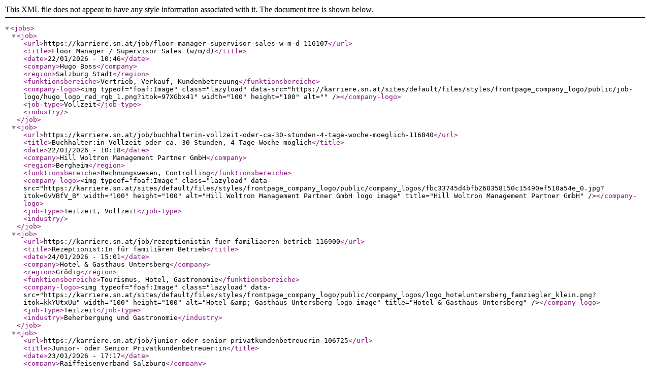

--- FILE ---
content_type: text/xml;charset=UTF-8
request_url: https://karriere.sn.at/xml/jobs/tourismus-hotel-gastronomie/max-aicher-gmbh-co-kg-0
body_size: 2903
content:
<?xml version="1.0" encoding="UTF-8" ?>
<jobs>
  <job>
    <url>https://karriere.sn.at/job/floor-manager-supervisor-sales-w-m-d-116107</url>
    <title>Floor Manager / Supervisor Sales (w/m/d)</title>
    <date>22/01/2026 - 10:46</date>
    <company>Hugo Boss</company>
    <region>Salzburg Stadt</region>
    <funktionsbereiche>Vertrieb, Verkauf, Kundenbetreuung</funktionsbereiche>
    <company-logo>&lt;img typeof="foaf:Image" class="lazyload" data-src="https://karriere.sn.at/sites/default/files/styles/frontpage_company_logo/public/job-logo/hugo_logo_red_rgb_1.png?itok=97XGbx41" width="100" height="100" alt="" /&gt;</company-logo>
    <job-type>Vollzeit</job-type>
    <industry></industry>
  </job>
  <job>
    <url>https://karriere.sn.at/job/buchhalterin-vollzeit-oder-ca-30-stunden-4-tage-woche-moeglich-116840</url>
    <title>Buchhalter:in Vollzeit oder ca. 30 Stunden, 4-Tage-Woche möglich</title>
    <date>22/01/2026 - 10:18</date>
    <company>Hill Woltron Management Partner GmbH</company>
    <region>Bergheim</region>
    <funktionsbereiche>Rechnungswesen, Controlling</funktionsbereiche>
    <company-logo>&lt;img typeof="foaf:Image" class="lazyload" data-src="https://karriere.sn.at/sites/default/files/styles/frontpage_company_logo/public/company_logos/fbc33745d4bfb260358150c15490ef510a54e_0.jpg?itok=GvVBfV_B" width="100" height="100" alt="Hill Woltron Management Partner GmbH logo image" title="Hill Woltron Management Partner GmbH" /&gt;</company-logo>
    <job-type>Teilzeit, Vollzeit</job-type>
    <industry></industry>
  </job>
  <job>
    <url>https://karriere.sn.at/job/rezeptionistin-fuer-familiaeren-betrieb-116900</url>
    <title>Rezeptionist:In für familiären Betrieb</title>
    <date>24/01/2026 - 15:01</date>
    <company>Hotel &amp; Gasthaus Untersberg</company>
    <region>Grödig</region>
    <funktionsbereiche>Tourismus, Hotel, Gastronomie</funktionsbereiche>
    <company-logo>&lt;img typeof="foaf:Image" class="lazyload" data-src="https://karriere.sn.at/sites/default/files/styles/frontpage_company_logo/public/company_logos/logo_hoteluntersberg_famziegler_klein.png?itok=kkYUtxUu" width="100" height="100" alt="Hotel &amp;amp; Gasthaus Untersberg logo image" title="Hotel &amp; Gasthaus Untersberg" /&gt;</company-logo>
    <job-type>Teilzeit</job-type>
    <industry>Beherbergung und Gastronomie</industry>
  </job>
  <job>
    <url>https://karriere.sn.at/job/junior-oder-senior-privatkundenbetreuerin-106725</url>
    <title>Junior- oder Senior Privatkundenbetreuer:in</title>
    <date>23/01/2026 - 17:17</date>
    <company>Raiffeisenverband Salzburg</company>
    <region>Obertrum am See</region>
    <funktionsbereiche>Vertrieb, Verkauf, Kundenbetreuung</funktionsbereiche>
    <company-logo>&lt;img typeof="foaf:Image" class="lazyload" data-src="https://karriere.sn.at/sites/default/files/styles/frontpage_company_logo/public/company_logos/3745bf2beb98fa9b8ceb2f6bfb52346efac9b_0.jpg?itok=bVbFH87S" width="100" height="100" alt="Raiffeisenverband Salzburg logo image" title="Raiffeisenverband Salzburg" /&gt;</company-logo>
    <job-type>Vollzeit</job-type>
    <industry>Finanz- und Versicherungsleistungen</industry>
  </job>
  <job>
    <url>https://karriere.sn.at/job/vertretungsaerztin-oder-vertretungsfachaerztin-im-gesundheitszentrum-goldegg-111195</url>
    <title>Vertretungsärzt*in oder Vertretungsfachärzt*in im Gesundheitszentrum Goldegg</title>
    <date>23/01/2026 - 14:07</date>
    <company>Österreichische Gesundheitskasse</company>
    <region>Goldegg</region>
    <funktionsbereiche>Pflege, Gesundheit, Soziales</funktionsbereiche>
    <company-logo>&lt;img typeof="foaf:Image" class="lazyload" data-src="https://karriere.sn.at/sites/default/files/styles/frontpage_company_logo/public/company_logos/9367e84916d98612646b2378b26a55ae5ad7b_0.jpg?itok=GZcZORlx" width="100" height="100" alt="Österreichische Gesundheitskasse logo image" title="Österreichische Gesundheitskasse" /&gt;</company-logo>
    <job-type>Befristetes Dienstverhältnis</job-type>
    <industry>Gesundheitswesen</industry>
  </job>
  <job>
    <url>https://karriere.sn.at/job/filialleiterin-fuer-unseren-humanic-store-salzburg-europark-115071</url>
    <title>Filialleiter*in für unseren HUMANIC Store in Salzburg, Europark</title>
    <date>23/01/2026 - 14:07</date>
    <company>HUMANIC &amp; SHOE4YOU</company>
    <region>Salzburg Stadt</region>
    <funktionsbereiche>Vertrieb, Verkauf, Kundenbetreuung</funktionsbereiche>
    <company-logo>&lt;img typeof="foaf:Image" class="lazyload" data-src="https://karriere.sn.at/sites/default/files/styles/frontpage_company_logo/public/job-logo/humanic_shoe4you_logo.jpg?itok=ObNUgqAq" width="100" height="100" alt="" /&gt;</company-logo>
    <job-type>Vollzeit</job-type>
    <industry></industry>
  </job>
  <job>
    <url>https://karriere.sn.at/job/physiotherapeutin-fuer-das-gesundheitszentrum-goldegg-116893</url>
    <title>Physiotherapeut*in für das Gesundheitszentrum Goldegg</title>
    <date>23/01/2026 - 13:51</date>
    <company>Österreichische Gesundheitskasse</company>
    <region>Goldegg</region>
    <funktionsbereiche>Pflege, Gesundheit, Soziales</funktionsbereiche>
    <company-logo>&lt;img typeof="foaf:Image" class="lazyload" data-src="https://karriere.sn.at/sites/default/files/styles/frontpage_company_logo/public/company_logos/9367e84916d98612646b2378b26a55ae5ad7b_0.jpg?itok=GZcZORlx" width="100" height="100" alt="Österreichische Gesundheitskasse logo image" title="Österreichische Gesundheitskasse" /&gt;</company-logo>
    <job-type>Befristetes Dienstverhältnis</job-type>
    <industry>Gesundheitswesen</industry>
  </job>
  <job>
    <url>https://karriere.sn.at/job/lehre-als-buerokauffrau-buerokaufmann-m-w-x-114360</url>
    <title>Lehre als Bürokauffrau/Bürokaufmann (m/w/x)</title>
    <date>23/01/2026 - 13:17</date>
    <company>Österreichische Gesundheitskasse</company>
    <region>Salzburg Stadt</region>
    <funktionsbereiche>Assistenz, Verwaltung, Büro</funktionsbereiche>
    <company-logo>&lt;img typeof="foaf:Image" class="lazyload" data-src="https://karriere.sn.at/sites/default/files/styles/frontpage_company_logo/public/company_logos/9367e84916d98612646b2378b26a55ae5ad7b_0.jpg?itok=GZcZORlx" width="100" height="100" alt="Österreichische Gesundheitskasse logo image" title="Österreichische Gesundheitskasse" /&gt;</company-logo>
    <job-type>Befristetes Dienstverhältnis</job-type>
    <industry>Gesundheitswesen</industry>
  </job>
  <job>
    <url>https://karriere.sn.at/job/kfz-technikerin-ab-sofort-82804</url>
    <title>KFZ TechnikerIn ab sofort</title>
    <date>23/01/2026 - 11:23</date>
    <company>Oskar Schmidt GmbH</company>
    <region>Hof bei Salzburg</region>
    <funktionsbereiche>Technik, Ingenieurwesen</funktionsbereiche>
    <company-logo>&lt;img typeof="foaf:Image" class="lazyload" data-src="https://karriere.sn.at/sites/default/files/styles/frontpage_company_logo/public/company_logos/schmidt_automobile_4c.jpg?itok=K7o818F7" width="100" height="100" alt="Oskar Schmidt GmbH logo image" title="Oskar Schmidt GmbH" /&gt;</company-logo>
    <job-type>Vollzeit</job-type>
    <industry>Einzelhandel</industry>
  </job>
  <job>
    <url>https://karriere.sn.at/job/wir-suchen-dich-tischlergeselle-zur-verstaerkung-unseres-teams-115858</url>
    <title>Wir suchen DICH: Tischlergeselle zur Verstärkung unseres Teams</title>
    <date>23/01/2026 - 09:47</date>
    <company>Freund Naturholz GmbH &amp; Co KG</company>
    <region>Leogang</region>
    <funktionsbereiche>Handwerk</funktionsbereiche>
    <company-logo>&lt;img typeof="foaf:Image" class="lazyload" data-src="https://karriere.sn.at/sites/default/files/styles/frontpage_company_logo/public/job-logo/freund_naturholz_loog.jpg?itok=dIKsFS-6" width="100" height="100" alt="" /&gt;</company-logo>
    <job-type>Vollzeit</job-type>
    <industry></industry>
  </job>
  <job>
    <url>https://karriere.sn.at/job/mitarbeiterin-der-produktion-von-futtermitteln-m-w-d-116883</url>
    <title>Mitarbeiterin in der Produktion von Futtermitteln m/w/d</title>
    <date>23/01/2026 - 09:03</date>
    <company>Siglmühle GmbH</company>
    <region>Seekirchen am Wallersee</region>
    <funktionsbereiche>Produktion</funktionsbereiche>
    <company-logo>&lt;img typeof="foaf:Image" class="lazyload" data-src="https://karriere.sn.at/sites/default/files/styles/frontpage_company_logo/public/job-logo/siglmuehle_logo_3.jpg?itok=a5C7wwva" width="100" height="100" alt="" /&gt;</company-logo>
    <job-type>Teilzeit, Vollzeit</job-type>
    <industry></industry>
  </job>
  <job>
    <url>https://karriere.sn.at/job/mitarbeiterin-empfang-110273</url>
    <title>Mitarbeiter:in Empfang</title>
    <date>23/01/2026 - 05:17</date>
    <company>Raiffeisenverband Salzburg</company>
    <region>Salzburg Stadt</region>
    <funktionsbereiche>Beratung, Consulting</funktionsbereiche>
    <company-logo>&lt;img typeof="foaf:Image" class="lazyload" data-src="https://karriere.sn.at/sites/default/files/styles/frontpage_company_logo/public/company_logos/3745bf2beb98fa9b8ceb2f6bfb52346efac9b_0.jpg?itok=bVbFH87S" width="100" height="100" alt="Raiffeisenverband Salzburg logo image" title="Raiffeisenverband Salzburg" /&gt;</company-logo>
    <job-type>Teilzeit, Vollzeit</job-type>
    <industry>Finanz- und Versicherungsleistungen</industry>
  </job>
  <job>
    <url>https://karriere.sn.at/job/mitarbeiter-wohnraumausstattung-accessoires-m-w-d-116879</url>
    <title>Mitarbeiter Wohnraumausstattung/Accessoires (m/w/d)</title>
    <date>23/01/2026 - 01:18</date>
    <company>Möbelix GmbH</company>
    <region></region>
    <funktionsbereiche>Vertrieb, Verkauf, Kundenbetreuung</funktionsbereiche>
    <company-logo>&lt;img typeof="foaf:Image" class="lazyload" data-src="https://karriere.sn.at/sites/default/files/styles/frontpage_company_logo/public/company_logos/8e04b839061c8b5667e78383c1a59adae5e58_0.jpg?itok=agvusyes" width="100" height="100" alt="Möbelix GmbH logo image" title="Möbelix GmbH" /&gt;</company-logo>
    <job-type>Teilzeit, Vollzeit</job-type>
    <industry>Einzelhandel</industry>
  </job>
  <job>
    <url>https://karriere.sn.at/job/verkaeuferin-markthalle-15h-w-ikea-salzburg-116881</url>
    <title>Verkäufer:in Markthalle 15h/w - IKEA Salzburg</title>
    <date>23/01/2026 - 00:42</date>
    <company>IKEA Einrichtungshaus Salzburg</company>
    <region>Salzburg Stadt</region>
    <funktionsbereiche>Vertrieb, Verkauf, Kundenbetreuung</funktionsbereiche>
    <company-logo>&lt;img typeof="foaf:Image" class="lazyload" data-src="https://karriere.sn.at/sites/default/files/styles/frontpage_company_logo/public/company_logos/5ae934ebd27340e084f3f6bb1a8ae59973d8bd28_0.png?itok=YD54loAR" width="100" height="100" alt="IKEA Einrichtungshaus Salzburg logo image" title="IKEA Einrichtungshaus Salzburg" /&gt;</company-logo>
    <job-type>Teilzeit</job-type>
    <industry>Einzelhandel</industry>
  </job>
  <job>
    <url>https://karriere.sn.at/job/verkaeuferin-markthalle-20h-w-ikea-salzburg-116882</url>
    <title>Verkäufer:in Markthalle 20h/w - IKEA Salzburg</title>
    <date>22/01/2026 - 22:08</date>
    <company>IKEA Einrichtungshaus Salzburg</company>
    <region>Salzburg Stadt</region>
    <funktionsbereiche>Vertrieb, Verkauf, Kundenbetreuung</funktionsbereiche>
    <company-logo>&lt;img typeof="foaf:Image" class="lazyload" data-src="https://karriere.sn.at/sites/default/files/styles/frontpage_company_logo/public/company_logos/5ae934ebd27340e084f3f6bb1a8ae59973d8bd28_0.png?itok=YD54loAR" width="100" height="100" alt="IKEA Einrichtungshaus Salzburg logo image" title="IKEA Einrichtungshaus Salzburg" /&gt;</company-logo>
    <job-type>Teilzeit</job-type>
    <industry>Einzelhandel</industry>
  </job>
  <job>
    <url>https://karriere.sn.at/job/persoenlicher-assistentin-fuer-menschen-mit-behinderung-salzburg-m-w-d-la20sa-116878</url>
    <title>Persönliche*r Assistent*in für Menschen mit Behinderung in Salzburg (m/w/d) – LA20SA</title>
    <date>22/01/2026 - 19:45</date>
    <company>Caritas Salzburg</company>
    <region>Salzburg Stadt</region>
    <funktionsbereiche>Assistenz, Verwaltung, Büro</funktionsbereiche>
    <company-logo>&lt;img typeof="foaf:Image" class="lazyload" data-src="https://karriere.sn.at/sites/default/files/styles/frontpage_company_logo/public/company_logos/logo-caritas.png?itok=7_SXkl0I" width="100" height="100" alt="Caritas Salzburg logo image" title="Caritas Salzburg" /&gt;</company-logo>
    <job-type>Teilzeit</job-type>
    <industry>Sozialwesen</industry>
  </job>
  <job>
    <url>https://karriere.sn.at/job/praktikantin-change-management-it-79992</url>
    <title>Praktikant:in Projekt- und Change Management IT</title>
    <date>22/01/2026 - 17:17</date>
    <company>Raiffeisenverband Salzburg</company>
    <region>Salzburg Stadt</region>
    <funktionsbereiche>Beratung, Consulting; IT, EDV</funktionsbereiche>
    <company-logo>&lt;img typeof="foaf:Image" class="lazyload" data-src="https://karriere.sn.at/sites/default/files/styles/frontpage_company_logo/public/company_logos/3745bf2beb98fa9b8ceb2f6bfb52346efac9b_0.jpg?itok=bVbFH87S" width="100" height="100" alt="Raiffeisenverband Salzburg logo image" title="Raiffeisenverband Salzburg" /&gt;</company-logo>
    <job-type>Teilzeit</job-type>
    <industry>Finanz- und Versicherungsleistungen</industry>
  </job>
  <job>
    <url>https://karriere.sn.at/job/lagerarbeiterin-99049</url>
    <title>Lagerarbeiter:in für Zentrallager </title>
    <date>22/01/2026 - 17:17</date>
    <company>Raiffeisenverband Salzburg</company>
    <region>Bergheim</region>
    <funktionsbereiche>Einkauf, Logistik, Lager</funktionsbereiche>
    <company-logo>&lt;img typeof="foaf:Image" class="lazyload" data-src="https://karriere.sn.at/sites/default/files/styles/frontpage_company_logo/public/company_logos/3745bf2beb98fa9b8ceb2f6bfb52346efac9b_0.jpg?itok=bVbFH87S" width="100" height="100" alt="Raiffeisenverband Salzburg logo image" title="Raiffeisenverband Salzburg" /&gt;</company-logo>
    <job-type>Vollzeit</job-type>
    <industry>Finanz- und Versicherungsleistungen</industry>
  </job>
  <job>
    <url>https://karriere.sn.at/job/firmenkundenbetreuerin-mit-erfahrung-im-kreditbereich-104076</url>
    <title>Firmenkundenbetreuer:in mit Erfahrung im Kreditbereich </title>
    <date>22/01/2026 - 17:17</date>
    <company>Raiffeisenverband Salzburg</company>
    <region>Grödig</region>
    <funktionsbereiche>Vertrieb, Verkauf, Kundenbetreuung</funktionsbereiche>
    <company-logo>&lt;img typeof="foaf:Image" class="lazyload" data-src="https://karriere.sn.at/sites/default/files/styles/frontpage_company_logo/public/company_logos/3745bf2beb98fa9b8ceb2f6bfb52346efac9b_0.jpg?itok=bVbFH87S" width="100" height="100" alt="Raiffeisenverband Salzburg logo image" title="Raiffeisenverband Salzburg" /&gt;</company-logo>
    <job-type>Vollzeit</job-type>
    <industry>Finanz- und Versicherungsleistungen</industry>
  </job>
  <job>
    <url>https://karriere.sn.at/job/senior-statiker-ingenieur-holzbau-m-w-d-mindestens-5-jahre-berufserfahrung-ref-nr-ha-0071-108718</url>
    <title>Senior Statiker/Ingenieur Holzbau m/w/d Mindestens 5 Jahre Berufserfahrung (Ref. Nr. HA-0071)</title>
    <date>22/01/2026 - 16:31</date>
    <company>binderholz Gruppe</company>
    <region>Hallein</region>
    <funktionsbereiche>Handwerk; Technik, Ingenieurwesen</funktionsbereiche>
    <company-logo>&lt;img typeof="foaf:Image" class="lazyload" data-src="https://karriere.sn.at/sites/default/files/styles/frontpage_company_logo/public/company_logos/binderholz_standard_rgb_400x160px.jpg?itok=DaWa7K70" width="100" height="100" alt="binderholz Gruppe logo image" title="binderholz Gruppe" /&gt;</company-logo>
    <job-type>Vollzeit</job-type>
    <industry>Bau, Herstellung von Waren, Land- und Forstwirtschaft</industry>
  </job>
  <job>
    <url>https://karriere.sn.at/job/baustellenleiter-m-w-d-referenznummer-ha-0048-108683</url>
    <title>Baustellenleiter (m/w/d) - Referenznummer: HA-0048</title>
    <date>22/01/2026 - 16:26</date>
    <company>binderholz Gruppe</company>
    <region>Hallein</region>
    <funktionsbereiche>Geschäftsführung, Leitung; Handwerk; Technik, Ingenieurwesen</funktionsbereiche>
    <company-logo>&lt;img typeof="foaf:Image" class="lazyload" data-src="https://karriere.sn.at/sites/default/files/styles/frontpage_company_logo/public/company_logos/binderholz_standard_rgb_400x160px.jpg?itok=DaWa7K70" width="100" height="100" alt="binderholz Gruppe logo image" title="binderholz Gruppe" /&gt;</company-logo>
    <job-type>Vollzeit</job-type>
    <industry>Bau, Herstellung von Waren, Land- und Forstwirtschaft</industry>
  </job>
  <job>
    <url>https://karriere.sn.at/job/bautechnischer-zeichner-m-w-d-referenznummmer-ha-0099-108710</url>
    <title>Bautechnischer Zeichner (m/w/d) - Referenznummmer: HA-0099</title>
    <date>22/01/2026 - 16:26</date>
    <company>binderholz Gruppe</company>
    <region>Hallein</region>
    <funktionsbereiche>Technik, Ingenieurwesen</funktionsbereiche>
    <company-logo>&lt;img typeof="foaf:Image" class="lazyload" data-src="https://karriere.sn.at/sites/default/files/styles/frontpage_company_logo/public/company_logos/binderholz_standard_rgb_400x160px.jpg?itok=DaWa7K70" width="100" height="100" alt="binderholz Gruppe logo image" title="binderholz Gruppe" /&gt;</company-logo>
    <job-type>Vollzeit</job-type>
    <industry>Bau, Herstellung von Waren, Land- und Forstwirtschaft</industry>
  </job>
  <job>
    <url>https://karriere.sn.at/job/projektleiter-m-w-d-ref-nr-ha-0098-108711</url>
    <title>Projektleiter (m/w/d) (Ref. Nr. HA-0098)</title>
    <date>22/01/2026 - 16:25</date>
    <company>binderholz Gruppe</company>
    <region>Hallein</region>
    <funktionsbereiche>Handwerk; Technik, Ingenieurwesen</funktionsbereiche>
    <company-logo>&lt;img typeof="foaf:Image" class="lazyload" data-src="https://karriere.sn.at/sites/default/files/styles/frontpage_company_logo/public/company_logos/binderholz_standard_rgb_400x160px.jpg?itok=DaWa7K70" width="100" height="100" alt="binderholz Gruppe logo image" title="binderholz Gruppe" /&gt;</company-logo>
    <job-type>Vollzeit</job-type>
    <industry>Bau, Herstellung von Waren, Land- und Forstwirtschaft</industry>
  </job>
  <job>
    <url>https://karriere.sn.at/job/zimmerer-tischler-schreiner-m-w-d-113243</url>
    <title>Zimmerer / Tischler / Schreiner (m/w/d)</title>
    <date>22/01/2026 - 16:24</date>
    <company>binderholz Gruppe</company>
    <region>Hallein</region>
    <funktionsbereiche>Handwerk</funktionsbereiche>
    <company-logo>&lt;img typeof="foaf:Image" class="lazyload" data-src="https://karriere.sn.at/sites/default/files/styles/frontpage_company_logo/public/company_logos/binderholz_standard_rgb_400x160px.jpg?itok=DaWa7K70" width="100" height="100" alt="binderholz Gruppe logo image" title="binderholz Gruppe" /&gt;</company-logo>
    <job-type>Vollzeit</job-type>
    <industry>Bau, Herstellung von Waren, Land- und Forstwirtschaft</industry>
  </job>
  <job>
    <url>https://karriere.sn.at/job/junior-baustellenleitung-m-w-d-113240</url>
    <title>Junior Baustellenleitung (m/w/d)</title>
    <date>22/01/2026 - 16:24</date>
    <company>binderholz Gruppe</company>
    <region>Hallein</region>
    <funktionsbereiche>Handwerk; Technik, Ingenieurwesen</funktionsbereiche>
    <company-logo>&lt;img typeof="foaf:Image" class="lazyload" data-src="https://karriere.sn.at/sites/default/files/styles/frontpage_company_logo/public/company_logos/binderholz_standard_rgb_400x160px.jpg?itok=DaWa7K70" width="100" height="100" alt="binderholz Gruppe logo image" title="binderholz Gruppe" /&gt;</company-logo>
    <job-type>Vollzeit</job-type>
    <industry>Bau, Herstellung von Waren, Land- und Forstwirtschaft</industry>
  </job>
</jobs>